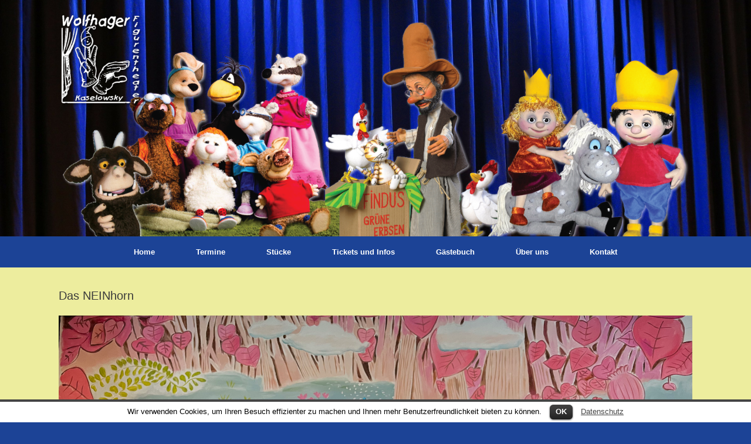

--- FILE ---
content_type: text/html; charset=UTF-8
request_url: http://wolfhager-figurentheater.de/das-neinhorn/nggallery/slideshow
body_size: 12459
content:
<!DOCTYPE html>
<html lang="de">
<head>
	<meta charset="UTF-8" />
	<meta http-equiv="X-UA-Compatible" content="IE=10" />
	<link rel="profile" href="http://gmpg.org/xfn/11" />
	<link rel="pingback" href="http://wolfhager-figurentheater.de/xmlrpc.php" />
	<title>Das NEINhorn &#8211; Wolfhager Figurentheater</title>
<link rel='dns-prefetch' href='//s.w.org' />
<link rel="alternate" type="application/rss+xml" title="Wolfhager Figurentheater &raquo; Feed" href="http://wolfhager-figurentheater.de/feed/" />
<link rel="alternate" type="application/rss+xml" title="Wolfhager Figurentheater &raquo; Kommentar-Feed" href="http://wolfhager-figurentheater.de/comments/feed/" />
		<script type="text/javascript">
			window._wpemojiSettings = {"baseUrl":"https:\/\/s.w.org\/images\/core\/emoji\/2.3\/72x72\/","ext":".png","svgUrl":"https:\/\/s.w.org\/images\/core\/emoji\/2.3\/svg\/","svgExt":".svg","source":{"concatemoji":"http:\/\/wolfhager-figurentheater.de\/wp-includes\/js\/wp-emoji-release.min.js?ver=4.8.27"}};
			!function(t,a,e){var r,i,n,o=a.createElement("canvas"),l=o.getContext&&o.getContext("2d");function c(t){var e=a.createElement("script");e.src=t,e.defer=e.type="text/javascript",a.getElementsByTagName("head")[0].appendChild(e)}for(n=Array("flag","emoji4"),e.supports={everything:!0,everythingExceptFlag:!0},i=0;i<n.length;i++)e.supports[n[i]]=function(t){var e,a=String.fromCharCode;if(!l||!l.fillText)return!1;switch(l.clearRect(0,0,o.width,o.height),l.textBaseline="top",l.font="600 32px Arial",t){case"flag":return(l.fillText(a(55356,56826,55356,56819),0,0),e=o.toDataURL(),l.clearRect(0,0,o.width,o.height),l.fillText(a(55356,56826,8203,55356,56819),0,0),e===o.toDataURL())?!1:(l.clearRect(0,0,o.width,o.height),l.fillText(a(55356,57332,56128,56423,56128,56418,56128,56421,56128,56430,56128,56423,56128,56447),0,0),e=o.toDataURL(),l.clearRect(0,0,o.width,o.height),l.fillText(a(55356,57332,8203,56128,56423,8203,56128,56418,8203,56128,56421,8203,56128,56430,8203,56128,56423,8203,56128,56447),0,0),e!==o.toDataURL());case"emoji4":return l.fillText(a(55358,56794,8205,9794,65039),0,0),e=o.toDataURL(),l.clearRect(0,0,o.width,o.height),l.fillText(a(55358,56794,8203,9794,65039),0,0),e!==o.toDataURL()}return!1}(n[i]),e.supports.everything=e.supports.everything&&e.supports[n[i]],"flag"!==n[i]&&(e.supports.everythingExceptFlag=e.supports.everythingExceptFlag&&e.supports[n[i]]);e.supports.everythingExceptFlag=e.supports.everythingExceptFlag&&!e.supports.flag,e.DOMReady=!1,e.readyCallback=function(){e.DOMReady=!0},e.supports.everything||(r=function(){e.readyCallback()},a.addEventListener?(a.addEventListener("DOMContentLoaded",r,!1),t.addEventListener("load",r,!1)):(t.attachEvent("onload",r),a.attachEvent("onreadystatechange",function(){"complete"===a.readyState&&e.readyCallback()})),(r=e.source||{}).concatemoji?c(r.concatemoji):r.wpemoji&&r.twemoji&&(c(r.twemoji),c(r.wpemoji)))}(window,document,window._wpemojiSettings);
		</script>
		<style type="text/css">
img.wp-smiley,
img.emoji {
	display: inline !important;
	border: none !important;
	box-shadow: none !important;
	height: 1em !important;
	width: 1em !important;
	margin: 0 .07em !important;
	vertical-align: -0.1em !important;
	background: none !important;
	padding: 0 !important;
}
</style>
<link rel='stylesheet' id='contact-form-7-css'  href='http://wolfhager-figurentheater.de/wp-content/plugins/contact-form-7/includes/css/styles.css?ver=4.9' type='text/css' media='all' />
<link rel='stylesheet' id='cookielawinfo-style-css'  href='http://wolfhager-figurentheater.de/wp-content/plugins/cookie-law-info/css/cli-style.css?ver=1.5.3' type='text/css' media='all' />
<link rel='stylesheet' id='vantage-style-css'  href='http://wolfhager-figurentheater.de/wp-content/themes/vantage/style.css?ver=1.6.5' type='text/css' media='all' />
<link rel='stylesheet' id='font-awesome-css'  href='http://wolfhager-figurentheater.de/wp-content/themes/vantage/fontawesome/css/font-awesome.css?ver=4.6.2' type='text/css' media='all' />
<link rel='stylesheet' id='siteorigin-mobilenav-css'  href='http://wolfhager-figurentheater.de/wp-content/themes/vantage/inc/mobilenav/css/mobilenav.css?ver=1.6.5' type='text/css' media='all' />
<script type='text/javascript' src='http://wolfhager-figurentheater.de/wp-includes/js/jquery/jquery.js?ver=1.12.4'></script>
<script type='text/javascript' src='http://wolfhager-figurentheater.de/wp-includes/js/jquery/jquery-migrate.min.js?ver=1.4.1'></script>
<script type='text/javascript' src='http://wolfhager-figurentheater.de/wp-content/plugins/cookie-law-info/js/cookielawinfo.js?ver=1.5.3'></script>
<script type='text/javascript' src='http://wolfhager-figurentheater.de/wp-content/themes/vantage/js/jquery.flexslider.min.js?ver=2.1'></script>
<script type='text/javascript' src='http://wolfhager-figurentheater.de/wp-content/themes/vantage/js/jquery.touchSwipe.min.js?ver=1.6.6'></script>
<script type='text/javascript' src='http://wolfhager-figurentheater.de/wp-content/themes/vantage/js/jquery.theme-main.min.js?ver=1.6.5'></script>
<script type='text/javascript' src='http://wolfhager-figurentheater.de/wp-content/themes/vantage/js/jquery.fitvids.min.js?ver=1.0'></script>
<!--[if lt IE 9]>
<script type='text/javascript' src='http://wolfhager-figurentheater.de/wp-content/themes/vantage/js/html5.min.js?ver=3.7.3'></script>
<![endif]-->
<!--[if (gte IE 6)&(lte IE 8)]>
<script type='text/javascript' src='http://wolfhager-figurentheater.de/wp-content/themes/vantage/js/selectivizr.min.js?ver=1.0.2'></script>
<![endif]-->
<script type='text/javascript'>
/* <![CDATA[ */
var mobileNav = {"search":"","text":{"navigate":"Menu","back":"Back","close":"Close"},"nextIconUrl":"http:\/\/wolfhager-figurentheater.de\/wp-content\/themes\/vantage\/inc\/mobilenav\/images\/next.png","mobileMenuClose":"<i class=\"fa fa-times\"><\/i>"};
/* ]]> */
</script>
<script type='text/javascript' src='http://wolfhager-figurentheater.de/wp-content/themes/vantage/inc/mobilenav/js/mobilenav.min.js?ver=1.6.5'></script>
<link rel='https://api.w.org/' href='http://wolfhager-figurentheater.de/wp-json/' />
<link rel="EditURI" type="application/rsd+xml" title="RSD" href="http://wolfhager-figurentheater.de/xmlrpc.php?rsd" />
<link rel="wlwmanifest" type="application/wlwmanifest+xml" href="http://wolfhager-figurentheater.de/wp-includes/wlwmanifest.xml" /> 
<meta name="generator" content="WordPress 4.8.27" />
<link rel="canonical" href="http://wolfhager-figurentheater.de/das-neinhorn/" />
<link rel='shortlink' href='http://wolfhager-figurentheater.de/?p=911' />
<link rel="alternate" type="application/json+oembed" href="http://wolfhager-figurentheater.de/wp-json/oembed/1.0/embed?url=http%3A%2F%2Fwolfhager-figurentheater.de%2Fdas-neinhorn%2F" />
<link rel="alternate" type="text/xml+oembed" href="http://wolfhager-figurentheater.de/wp-json/oembed/1.0/embed?url=http%3A%2F%2Fwolfhager-figurentheater.de%2Fdas-neinhorn%2F&#038;format=xml" />
<script id="wpcp_disable_selection" type="text/javascript">
//<![CDATA[
var image_save_msg='You Can Not Save images!';
	var no_menu_msg='Context Menu disabled!';
	var smessage = "© Wolfhager Figurentheater";

function disableEnterKey(e)
{
	if (e.ctrlKey){
     var key;
     if(window.event)
          key = window.event.keyCode;     //IE
     else
          key = e.which;     //firefox (97)
    //if (key != 17) alert(key);
     if (key == 97 || key == 65 || key == 67 || key == 99 || key == 88 || key == 120 || key == 26 || key == 85  || key == 86 || key == 83 || key == 43)
     {
          show_wpcp_message('You are not allowed to copy content or view source');
          return false;
     }else
     	return true;
     }
}

function disable_copy(e)
{	
	var elemtype = e.target.nodeName;
	var isSafari = /Safari/.test(navigator.userAgent) && /Apple Computer/.test(navigator.vendor);
	elemtype = elemtype.toUpperCase();
	var checker_IMG = '';
	if (elemtype == "IMG" && checker_IMG == 'checked' && e.detail >= 2) {show_wpcp_message(alertMsg_IMG);return false;}
	if (elemtype != "TEXT" && elemtype != "TEXTAREA" && elemtype != "INPUT" && elemtype != "PASSWORD" && elemtype != "SELECT" && elemtype != "OPTION" && elemtype != "EMBED")
	{
		if (smessage !== "" && e.detail == 2)
			show_wpcp_message(smessage);
		
		if (isSafari)
			return true;
		else
			return false;
	}	
}
function disable_copy_ie()
{
	var elemtype = window.event.srcElement.nodeName;
	elemtype = elemtype.toUpperCase();
	if (elemtype == "IMG") {show_wpcp_message(alertMsg_IMG);return false;}
	if (elemtype != "TEXT" && elemtype != "TEXTAREA" && elemtype != "INPUT" && elemtype != "PASSWORD" && elemtype != "SELECT" && elemtype != "OPTION" && elemtype != "EMBED")
	{
		//alert(navigator.userAgent.indexOf('MSIE'));
			//if (smessage !== "") show_wpcp_message(smessage);
		return false;
	}
}	
function reEnable()
{
	return true;
}
document.onkeydown = disableEnterKey;
document.onselectstart = disable_copy_ie;
if(navigator.userAgent.indexOf('MSIE')==-1)
{
	document.onmousedown = disable_copy;
	document.onclick = reEnable;
}
function disableSelection(target)
{
    //For IE This code will work
    if (typeof target.onselectstart!="undefined")
    target.onselectstart = disable_copy_ie;
    
    //For Firefox This code will work
    else if (typeof target.style.MozUserSelect!="undefined")
    {target.style.MozUserSelect="none";}
    
    //All other  (ie: Opera) This code will work
    else
    target.onmousedown=function(){return false}
    target.style.cursor = "default";
}
//Calling the JS function directly just after body load
window.onload = function(){disableSelection(document.body);};
//]]>
</script>
	<script id="wpcp_disable_Right_Click" type="text/javascript">
	//<![CDATA[
	document.ondragstart = function() { return false;}
	/* ^^^^^^^^^^^^^^^^^^^^^^^^^^^^^^^^^^^^^^^^^^^^^^^^^^^^^^^^^^^^^^
	Disable context menu on images by GreenLava Version 1.0
	^^^^^^^^^^^^^^^^^^^^^^^^^^^^^^^^^^^^^^^^^^^^^^^^^^^^^^^^^^^^^^ */
	    function nocontext(e) {
	       return false;
	    }
	    document.oncontextmenu = nocontext;
	//]]>
	</script>
<!-- <meta name="NextGEN" version="3.2.8" /> -->
<meta name="viewport" content="width=device-width, initial-scale=1" />		<style type="text/css">
			.so-mobilenav-mobile + * { display: none; }
			@media screen and (max-width: 480px) { .so-mobilenav-mobile + * { display: block; } .so-mobilenav-standard + * { display: none; } }
		</style>
			<style type="text/css">.recentcomments a{display:inline !important;padding:0 !important;margin:0 !important;}</style>
			<style type="text/css" media="screen">
		#footer-widgets .widget { width: 50%; }
		#masthead-widgets .widget { width: 100%; }
	</style>
	<style type="text/css" id="vantage-footer-widgets">#footer-widgets aside { width : 50%; } </style> <style type="text/css" id="customizer-css">#masthead .hgroup h1, #masthead.masthead-logo-in-menu .logo > h1 { font-size: px } .entry-content { font-size: 15px } #masthead .hgroup { padding-top: 0px; padding-bottom: 0px } #masthead .hgroup .logo { text-align: center } #masthead .hgroup .logo, #masthead .hgroup .site-logo-link { float: none } #masthead .hgroup .logo img, #masthead .hgroup .site-logo-link img { display: block; margin: 0 auto } .entry-content a, .entry-content a:visited, article.post .author-box .box-content .author-posts a:hover, #secondary a, #secondary a:visited, #masthead .hgroup a, #masthead .hgroup a:visited, .comment-form .logged-in-as a, .comment-form .logged-in-as a:visited { color: #dd3333 } .entry-content a:hover, .entry-content a:focus, .entry-content a:active, #secondary a:hover, #masthead .hgroup a:hover, #masthead .hgroup a:focus, #masthead .hgroup a:active, .comment-form .logged-in-as a:hover, .comment-form .logged-in-as a:focus, .comment-form .logged-in-as a:active { color: #dd0d0d } .main-navigation ul { text-align: center } .main-navigation { background-color: #1c4396 } .main-navigation a { color: #ffffff } .main-navigation ul ul { background-color: #536289 } .main-navigation ul ul a { color: #ffffff } .main-navigation ul li:hover > a, #search-icon #search-icon-icon:hover { background-color: #536289 } .main-navigation ul li:hover > a, .main-navigation ul li:hover > a [class^="fa fa-"] { color: #eeee22 } .main-navigation ul ul li:hover > a { background-color: #1c4396; color: #eeee22 } #search-icon #search-icon-icon { background-color: #0644a0 } #search-icon #search-icon-icon .vantage-icon-search { color: #ffffff } #header-sidebar .widget_nav_menu ul.menu > li > ul.sub-menu { border-top-color: #dd6363 } .mobile-nav-frame { background-color: #536289 } .mobile-nav-frame .title { background-color: #536289 } .mobile-nav-frame ul { background-color: #1c4396 } a.button, button, html input[type="button"], input[type="reset"], input[type="submit"], .post-navigation a, #image-navigation a, article.post .more-link, article.page .more-link, .paging-navigation a, .woocommerce #page-wrapper .button, .woocommerce a.button, .woocommerce .checkout-button, .woocommerce input.button, #infinite-handle span button { text-shadow: none } a.button, button, html input[type="button"], input[type="reset"], input[type="submit"], .post-navigation a, #image-navigation a, article.post .more-link, article.page .more-link, .paging-navigation a, .woocommerce #page-wrapper .button, .woocommerce a.button, .woocommerce .checkout-button, .woocommerce input.button, .woocommerce #respond input#submit.alt, .woocommerce a.button.alt, .woocommerce button.button.alt, .woocommerce input.button.alt, #infinite-handle span { -webkit-box-shadow: none; -moz-box-shadow: none; box-shadow: none } #masthead { background-color: #eded9e; background-image: url("http://wolfhager-figurentheater.de/wp-content/uploads/2017/09/curtain-263731_1920.jpg"); background-size: cover } #main { background-color: #eded9e } #colophon, body.layout-full { background-color: #1c4396 } #colophon { background-image: url("http://wolfhager-figurentheater.de/wp-content/uploads/2017/09/curtain-263731_1920.jpg") } </style><link rel="icon" href="http://wolfhager-figurentheater.de/wp-content/uploads/2017/09/cropped-logo_kopf_final-e1505760785131-1-32x32.png" sizes="32x32" />
<link rel="icon" href="http://wolfhager-figurentheater.de/wp-content/uploads/2017/09/cropped-logo_kopf_final-e1505760785131-1-192x192.png" sizes="192x192" />
<link rel="apple-touch-icon-precomposed" href="http://wolfhager-figurentheater.de/wp-content/uploads/2017/09/cropped-logo_kopf_final-e1505760785131-1-180x180.png" />
<meta name="msapplication-TileImage" content="http://wolfhager-figurentheater.de/wp-content/uploads/2017/09/cropped-logo_kopf_final-e1505760785131-1-270x270.png" />
		<style type="text/css" id="wp-custom-css">
			/*
Füge deinen eigenen CSS-Code nach diesem Kommentar hinter dem abschließenden Schrägstrich ein. 

Klicke auf das Hilfe-Symbol oben, um mehr zu erfahren.
*/

header#masthead {
  background-repeat: no-repeat;
  background-position: center center;
  background-size: 100%;
  background-color: white;
}

@media (max-width: 680px) {

header#masthead .hgroup {
  padding-bottom: 0 !important;
  margin-bottom: -33px !important;
}

header#masthead .hgroup #header-sidebar {
display: none !important;
}

}		</style>
	<link rel='stylesheet' id='ngg_trigger_buttons-css'  href='http://wolfhager-figurentheater.de/wp-content/plugins/nextgen-gallery/products/photocrati_nextgen/modules/nextgen_gallery_display/static/trigger_buttons.css?ver=3.2.8' type='text/css' media='all' />
<link rel='stylesheet' id='fancybox-0-css'  href='http://wolfhager-figurentheater.de/wp-content/plugins/nextgen-gallery/products/photocrati_nextgen/modules/lightbox/static/fancybox/jquery.fancybox-1.3.4.css?ver=3.2.8' type='text/css' media='all' />
<link rel='stylesheet' id='fontawesome_v4_shim_style-css'  href='https://use.fontawesome.com/releases/v5.3.1/css/v4-shims.css?ver=4.8.27' type='text/css' media='all' />
<link rel='stylesheet' id='fontawesome-css'  href='https://use.fontawesome.com/releases/v5.3.1/css/all.css?ver=4.8.27' type='text/css' media='all' />
<link rel='stylesheet' id='nextgen_basic_thumbnails_style-css'  href='http://wolfhager-figurentheater.de/wp-content/plugins/nextgen-gallery/products/photocrati_nextgen/modules/nextgen_basic_gallery/static/thumbnails/nextgen_basic_thumbnails.css?ver=3.2.8' type='text/css' media='all' />
<link rel='stylesheet' id='nextgen_pagination_style-css'  href='http://wolfhager-figurentheater.de/wp-content/plugins/nextgen-gallery/products/photocrati_nextgen/modules/nextgen_pagination/static/style.css?ver=3.2.8' type='text/css' media='all' />
<link rel='stylesheet' id='ngg_basic_slideshow_style-css'  href='http://wolfhager-figurentheater.de/wp-content/plugins/nextgen-gallery/products/photocrati_nextgen/modules/nextgen_basic_gallery/static/slideshow/ngg_basic_slideshow.css?ver=3.2.8' type='text/css' media='all' />
<link rel='stylesheet' id='ngg_slick_slideshow_style-css'  href='http://wolfhager-figurentheater.de/wp-content/plugins/nextgen-gallery/products/photocrati_nextgen/modules/nextgen_basic_gallery/static/slideshow/slick/slick.css?ver=3.2.8' type='text/css' media='all' />
<link rel='stylesheet' id='ngg_slick_slideshow_theme-css'  href='http://wolfhager-figurentheater.de/wp-content/plugins/nextgen-gallery/products/photocrati_nextgen/modules/nextgen_basic_gallery/static/slideshow/slick/slick-theme.css?ver=3.2.8' type='text/css' media='all' />
<link rel='stylesheet' id='nggallery-css'  href='http://wolfhager-figurentheater.de/wp-content/plugins/nextgen-gallery/products/photocrati_nextgen/modules/ngglegacy/css/nggallery.css?ver=3.2.8' type='text/css' media='all' />
</head>

<body class="page-template-default page page-id-911 wp-custom-logo unselectable responsive layout-full no-js has-sidebar page-layout-default sidebar-position-none mobilenav">


<div id="page-wrapper">

	
	
		<header id="masthead" class="site-header" role="banner">

	<div class="hgroup full-container ">

		
			<a href="http://wolfhager-figurentheater.de/" title="Wolfhager Figurentheater" rel="home" class="logo"><img src="http://wolfhager-figurentheater.de/wp-content/uploads/2017/09/head_theater_neu.png"  class="logo-height-constrain"  width="1080"  height="403"  alt="Wolfhager Figurentheater Logo"  /></a>
			
				<div class="support-text">
									</div>

			
		
	</div><!-- .hgroup.full-container -->

	
<nav role="navigation" class="site-navigation main-navigation primary use-sticky-menu">

	<div class="full-container">
				
					<div id="so-mobilenav-standard-1" data-id="1" class="so-mobilenav-standard"></div><div class="menu-menu-container"><ul id="menu-menu" class="menu"><li id="menu-item-19" class="menu-item menu-item-type-post_type menu-item-object-page menu-item-home menu-item-19"><a href="http://wolfhager-figurentheater.de/">Home</a></li>
<li id="menu-item-374" class="menu-item menu-item-type-post_type menu-item-object-page menu-item-374"><a href="http://wolfhager-figurentheater.de/tournee/">Termine</a></li>
<li id="menu-item-45" class="menu-item menu-item-type-custom menu-item-object-custom current-menu-ancestor current-menu-parent menu-item-has-children menu-item-45"><a><span class="icon"></span>Stücke</a>
<ul  class="sub-menu">
	<li id="menu-item-920" class="menu-item menu-item-type-post_type menu-item-object-page current-menu-item page_item page-item-911 current_page_item menu-item-920"><a href="http://wolfhager-figurentheater.de/das-neinhorn/">Das NEINhorn</a></li>
	<li id="menu-item-46" class="menu-item menu-item-type-post_type menu-item-object-page menu-item-46"><a href="http://wolfhager-figurentheater.de/der-grueffelo/">Der Grüffelo</a></li>
	<li id="menu-item-745" class="menu-item menu-item-type-post_type menu-item-object-page menu-item-745"><a href="http://wolfhager-figurentheater.de/pettersson-kriegt-weihnachtsbesuch/">Pettersson kriegt Weihnachtsbesuch</a></li>
	<li id="menu-item-47" class="menu-item menu-item-type-post_type menu-item-object-page menu-item-47"><a href="http://wolfhager-figurentheater.de/der-kleine-rabe-socke/">Der kleine Rabe Socke</a></li>
	<li id="menu-item-48" class="menu-item menu-item-type-post_type menu-item-object-page menu-item-48"><a href="http://wolfhager-figurentheater.de/der-kleine-koenig/">Der kleine König</a></li>
	<li id="menu-item-245" class="menu-item menu-item-type-post_type menu-item-object-page menu-item-245"><a href="http://wolfhager-figurentheater.de/wie-findus-zu-pettersson-kam/">Wie Findus zu Pettersson kam</a></li>
	<li id="menu-item-1121" class="menu-item menu-item-type-post_type menu-item-object-page menu-item-1121"><a href="http://wolfhager-figurentheater.de/das-neinhorn-und-die-schlangeweile/">Das NEINhorn und die SchLANGEWEILE</a></li>
</ul>
</li>
<li id="menu-item-32" class="menu-item menu-item-type-post_type menu-item-object-page menu-item-32"><a href="http://wolfhager-figurentheater.de/tickets/">Tickets und Infos</a></li>
<li id="menu-item-357" class="menu-item menu-item-type-post_type menu-item-object-page menu-item-357"><a href="http://wolfhager-figurentheater.de/gaestebuch/">Gästebuch</a></li>
<li id="menu-item-23" class="menu-item menu-item-type-post_type menu-item-object-page menu-item-23"><a href="http://wolfhager-figurentheater.de/ueber-uns/">Über uns</a></li>
<li id="menu-item-108" class="menu-item menu-item-type-post_type menu-item-object-page menu-item-has-children menu-item-108"><a href="http://wolfhager-figurentheater.de/kontakt/">Kontakt</a>
<ul  class="sub-menu">
	<li id="menu-item-109" class="menu-item menu-item-type-post_type menu-item-object-page menu-item-109"><a href="http://wolfhager-figurentheater.de/impressum/">Impressum</a></li>
</ul>
</li>
</ul></div><div id="so-mobilenav-mobile-1" data-id="1" class="so-mobilenav-mobile"></div><div class="menu-mobilenav-container"><ul id="mobile-nav-item-wrap-1" class="menu"><li><a href="#" class="mobilenav-main-link" data-id="1"><span class="mobile-nav-icon"></span>Menu</a></li></ul></div>			</div>
</nav><!-- .site-navigation .main-navigation -->

</header><!-- #masthead .site-header -->

	
	
	
	
	<div id="main" class="site-main">
		<div class="full-container">
			
<div id="primary" class="content-area">
	<div id="content" class="site-content" role="main">

		
			
<article id="post-911" class="post-911 page type-page status-publish post">

	<div class="entry-main">

		
					<header class="entry-header">
													<h1 class="entry-title">Das NEINhorn</h1>
							</header><!-- .entry-header -->
		
		<div class="entry-content">
			<p><img class="aligncenter wp-image-912 size-full" src="http://wolfhager-figurentheater.de/wp-content/uploads/2022/07/IMG_9600.jpeg" alt="" width="4019" height="1712" srcset="http://wolfhager-figurentheater.de/wp-content/uploads/2022/07/IMG_9600.jpeg 4019w, http://wolfhager-figurentheater.de/wp-content/uploads/2022/07/IMG_9600-300x128.jpeg 300w, http://wolfhager-figurentheater.de/wp-content/uploads/2022/07/IMG_9600-768x327.jpeg 768w, http://wolfhager-figurentheater.de/wp-content/uploads/2022/07/IMG_9600-1024x436.jpeg 1024w" sizes="(max-width: 4019px) 100vw, 4019px" /></p>
<p>Im Herzwald kommt ein kleines, schnickeldischnuckeliges Einhorn zur Welt. Aber obwohl alle ganz lilalieb zu ihm sind und es ständig mit gezuckertem Glücksklee füttern, benimmt sich das&nbsp;Tierchen ganz und gar nicht einhornmäßig. Es sagt einfach immer Nein, sodass seine Familie es bald nur noch NEINhorn nennt.</p>
<p>Eines Tages bricht das NEINhorn aus seiner Zuckerwattewelt aus. Es trifft einen Waschbären, der nicht zuhören will, einen Hund, dem echt alles schnuppe ist, und eine Prinzessin, die immer Widerworte gibt. Die vier sind ein ziemlich gutes Team. Denn sogar bockig sein macht zusammen viel mehr Spaß!</p>


<div class="ngg-galleryoverview ngg-slideshow"
	 id="ngg-slideshow-763fc9cf104e37cf5b0b5bd47294fba7-9144234370"
     style="max-width: 600px; max-height: 400px;">

 	<div id="ngg-image-0" class="ngg-gallery-slideshow-image" style="height:400px">
					
					<a href="http://wolfhager-figurentheater.de/wp-content/gallery/neinhorn/IMG_9689.jpeg"
                      title=""
                      data-src="http://wolfhager-figurentheater.de/wp-content/gallery/neinhorn/IMG_9689.jpeg"
                      data-thumbnail="http://wolfhager-figurentheater.de/wp-content/gallery/neinhorn/thumbs/thumbs_IMG_9689.jpeg"
                      data-image-id="29"
                      data-title="IMG_9689"
                      data-description=""
                      class="ngg-fancybox" rel="763fc9cf104e37cf5b0b5bd47294fba7">

						<img data-image-id='29'
					     title=""
					     alt="IMG_9689"
					     src="http://wolfhager-figurentheater.de/wp-content/gallery/neinhorn/IMG_9689.jpeg"
					     style="max-height: 380px;"
					     />

					</a>

				</div> 
<div id="ngg-image-1" class="ngg-gallery-slideshow-image" style="height:400px">
					
					<a href="http://wolfhager-figurentheater.de/wp-content/gallery/neinhorn/IMG_9690.jpeg"
                      title=""
                      data-src="http://wolfhager-figurentheater.de/wp-content/gallery/neinhorn/IMG_9690.jpeg"
                      data-thumbnail="http://wolfhager-figurentheater.de/wp-content/gallery/neinhorn/thumbs/thumbs_IMG_9690.jpeg"
                      data-image-id="30"
                      data-title="IMG_9690"
                      data-description=""
                      class="ngg-fancybox" rel="763fc9cf104e37cf5b0b5bd47294fba7">

						<img data-image-id='30'
					     title=""
					     alt="IMG_9690"
					     src="http://wolfhager-figurentheater.de/wp-content/gallery/neinhorn/IMG_9690.jpeg"
					     style="max-height: 380px;"
					     />

					</a>

				</div> 
<div id="ngg-image-2" class="ngg-gallery-slideshow-image" style="height:400px">
					
					<a href="http://wolfhager-figurentheater.de/wp-content/gallery/neinhorn/IMG_9725.jpeg"
                      title=""
                      data-src="http://wolfhager-figurentheater.de/wp-content/gallery/neinhorn/IMG_9725.jpeg"
                      data-thumbnail="http://wolfhager-figurentheater.de/wp-content/gallery/neinhorn/thumbs/thumbs_IMG_9725.jpeg"
                      data-image-id="31"
                      data-title="IMG_9725"
                      data-description=""
                      class="ngg-fancybox" rel="763fc9cf104e37cf5b0b5bd47294fba7">

						<img data-image-id='31'
					     title=""
					     alt="IMG_9725"
					     src="http://wolfhager-figurentheater.de/wp-content/gallery/neinhorn/IMG_9725.jpeg"
					     style="max-height: 380px;"
					     />

					</a>

				</div> 
<div id="ngg-image-3" class="ngg-gallery-slideshow-image" style="height:400px">
					
					<a href="http://wolfhager-figurentheater.de/wp-content/gallery/neinhorn/IMG_9733.jpeg"
                      title=""
                      data-src="http://wolfhager-figurentheater.de/wp-content/gallery/neinhorn/IMG_9733.jpeg"
                      data-thumbnail="http://wolfhager-figurentheater.de/wp-content/gallery/neinhorn/thumbs/thumbs_IMG_9733.jpeg"
                      data-image-id="32"
                      data-title="IMG_9733"
                      data-description=""
                      class="ngg-fancybox" rel="763fc9cf104e37cf5b0b5bd47294fba7">

						<img data-image-id='32'
					     title=""
					     alt="IMG_9733"
					     src="http://wolfhager-figurentheater.de/wp-content/gallery/neinhorn/IMG_9733.jpeg"
					     style="max-height: 380px;"
					     />

					</a>

				</div> 
<div id="ngg-image-4" class="ngg-gallery-slideshow-image" style="height:400px">
					
					<a href="http://wolfhager-figurentheater.de/wp-content/gallery/neinhorn/IMG_9752.jpeg"
                      title=""
                      data-src="http://wolfhager-figurentheater.de/wp-content/gallery/neinhorn/IMG_9752.jpeg"
                      data-thumbnail="http://wolfhager-figurentheater.de/wp-content/gallery/neinhorn/thumbs/thumbs_IMG_9752.jpeg"
                      data-image-id="33"
                      data-title="IMG_9752"
                      data-description=""
                      class="ngg-fancybox" rel="763fc9cf104e37cf5b0b5bd47294fba7">

						<img data-image-id='33'
					     title=""
					     alt="IMG_9752"
					     src="http://wolfhager-figurentheater.de/wp-content/gallery/neinhorn/IMG_9752.jpeg"
					     style="max-height: 380px;"
					     />

					</a>

				</div> 
	
</div>


		<!-- Thumbnails Link -->
	<div class="slideshowlink" style="max-width: 600px;">
        <a href='http://wolfhager-figurentheater.de/das-neinhorn/nggallery/thumbnails'>[Zeige Vorschaubilder]</a>
	</div>


<h6>&#8222;&#8230; eine Geschichte, die absolut das Zeug zum Klassiker hat, weil sie sogar bei echt mieser Laune und total ausgereizter Geduld sofort Wunder wirkt.&#8220; (<em>&#8222;Brigitte Mom&#8220;</em>)<br />
&#8222;Das wird ein Klassiker.&#8220;<em> (&#8222;DER SPIEGEL&#8220;)</em><br />
&#8222;Das freche Einhorn und seine Freunde begeistern große und kleine Leser gleichermaßen.&#8220;<em> (&#8222;wochenpost hohenlohe-franken&#8220;)</em><br />
&#8222;Ein amüsantes Bilderbuch&nbsp;mit viel Wortwitz und Sprachspielerein.&#8220;<em> (&#8222;Egotrip&#8220;)</em><br />
&#8222;Dieses Buch ist auch für Erwachsene ein Knaller. Marc-Uwe Kling [&#8230;] holt hier seine ganzen Wortwitz-Fähigkeiten heraus.“<em> (&#8222;WochenSpiegel Oranienburg&#8220;)</em><br />
&#8222;Marc-Uwe Kling ist da eine Liebeserklärung an die Unangepassten unter uns gelungen, die in ihrem herben Charme bewegt.&#8220;<em>&nbsp;(&#8222;Feuiletton Sout&#8220;)</em><br />
&#8222;Eltern freuen sich beim Vorlesen über Sprachwitz und Ironie [&#8230;]. Dazu die witzigen Zeichnungen von Astrid Henn – herrlich!“<em> (&#8222;Hamburger Morgenpost&#8220;)</em><br />
&#8222;Brillantes Bilderbuch&#8220;<em> (&#8222;Men&#8217;s Health&#8220;)</em><br />
Herrlich, schräg, super.<em> (&#8222;EXPRESS&#8220;)</em><br />
„Mit hintersinnigem Humor und der Botschaft, dass es vollkommen okay ist, auch mal negativen Gefühlen Ausdruck zu verleihen, begeistert das grummelige Einhorn.&#8220;<em> (&#8222;Hamburger Hummel&#8220;)</em></h6>
					</div><!-- .entry-content -->

		
	</div>

</article><!-- #post-911 -->

			
		
	</div><!-- #content .site-content -->
</div><!-- #primary .content-area -->


<div id="secondary" class="widget-area" role="complementary">
		<aside id="search-2" class="widget widget_search">
<form method="get" class="searchform" action="http://wolfhager-figurentheater.de/" role="search">
	<input type="text" class="field" name="s" value="" placeholder="Search"/>
</form>
</aside><aside id="recent-comments-2" class="widget widget_recent_comments"><h3 class="widget-title">Neueste Kommentare</h3><ul id="recentcomments"></ul></aside><aside id="archives-2" class="widget widget_archive"><h3 class="widget-title">Archiv</h3>		<ul>
				</ul>
		</aside><aside id="categories-2" class="widget widget_categories"><h3 class="widget-title">Kategorien</h3>		<ul>
<li class="cat-item-none">Keine Kategorien</li>		</ul>
</aside><aside id="meta-2" class="widget widget_meta"><h3 class="widget-title">Meta</h3>			<ul>
						<li><a href="http://wolfhager-figurentheater.de/wp-login.php">Anmelden</a></li>
			<li><a href="http://wolfhager-figurentheater.de/feed/">Beitrags-Feed (<abbr title="Really Simple Syndication">RSS</abbr>)</a></li>
			<li><a href="http://wolfhager-figurentheater.de/comments/feed/">Kommentare als <abbr title="Really Simple Syndication">RSS</abbr></a></li>
			<li><a href="https://de.wordpress.org/" title="Powered by WordPress, state-of-the-art semantic personal publishing platform.">WordPress.org</a></li>			</ul>
			</aside>	</div><!-- #secondary .widget-area -->
					</div><!-- .full-container -->
	</div><!-- #main .site-main -->

	
	
	<footer id="colophon" class="site-footer" role="contentinfo">

			<div id="footer-widgets" class="full-container">
			<aside id="media_image-2" class="widget widget_media_image"><h3 class="widget-title">Gefördert durch die Beauftragte der Bundesregierung für Kultur und Medien</h3><img width="300" height="293" src="http://wolfhager-figurentheater.de/wp-content/uploads/2022/04/Neustart-Kultur-Logo-300x293.png" class="image wp-image-886  attachment-medium size-medium" alt="" style="max-width: 100%; height: auto;" srcset="http://wolfhager-figurentheater.de/wp-content/uploads/2022/04/Neustart-Kultur-Logo-300x293.png 300w, http://wolfhager-figurentheater.de/wp-content/uploads/2022/04/Neustart-Kultur-Logo.png 570w" sizes="(max-width: 300px) 100vw, 300px" /></aside><aside id="media_image-3" class="widget widget_media_image"><h3 class="widget-title">Besuche uns bei Instagram</h3><img width="297" height="300" src="http://wolfhager-figurentheater.de/wp-content/uploads/2024/03/Instagram-QR-Code-297x300.jpg" class="image wp-image-1128  attachment-medium size-medium" alt="" style="max-width: 100%; height: auto;" srcset="http://wolfhager-figurentheater.de/wp-content/uploads/2024/03/Instagram-QR-Code-297x300.jpg 297w, http://wolfhager-figurentheater.de/wp-content/uploads/2024/03/Instagram-QR-Code-768x777.jpg 768w, http://wolfhager-figurentheater.de/wp-content/uploads/2024/03/Instagram-QR-Code.jpg 936w" sizes="(max-width: 297px) 100vw, 297px" /></aside>		</div><!-- #footer-widgets -->
	
	
	<div id="theme-attribution">A <a href="https://siteorigin.com">SiteOrigin</a> Theme</div>
</footer><!-- #colophon .site-footer -->

	
</div><!-- #page-wrapper -->


<!-- ngg_resource_manager_marker --><script type='text/javascript'>
/* <![CDATA[ */
var wpcf7 = {"apiSettings":{"root":"http:\/\/wolfhager-figurentheater.de\/wp-json\/contact-form-7\/v1","namespace":"contact-form-7\/v1"},"recaptcha":{"messages":{"empty":"Bitte best\u00e4tigen Sie, dass Sie keine Maschine sind."}}};
/* ]]> */
</script>
<script type='text/javascript' src='http://wolfhager-figurentheater.de/wp-content/plugins/contact-form-7/includes/js/scripts.js?ver=4.9'></script>
<script type='text/javascript' src='http://wolfhager-figurentheater.de/wp-includes/js/wp-embed.min.js?ver=4.8.27'></script>
<script type='text/javascript'>
/* <![CDATA[ */
var photocrati_ajax = {"url":"http:\/\/wolfhager-figurentheater.de\/index.php?photocrati_ajax=1","wp_home_url":"http:\/\/wolfhager-figurentheater.de","wp_site_url":"http:\/\/wolfhager-figurentheater.de","wp_root_url":"http:\/\/wolfhager-figurentheater.de","wp_plugins_url":"http:\/\/wolfhager-figurentheater.de\/wp-content\/plugins","wp_content_url":"http:\/\/wolfhager-figurentheater.de\/wp-content","wp_includes_url":"http:\/\/wolfhager-figurentheater.de\/wp-includes\/","ngg_param_slug":"nggallery"};
/* ]]> */
</script>
<script type='text/javascript' src='http://wolfhager-figurentheater.de/wp-content/plugins/nextgen-gallery/products/photocrati_nextgen/modules/ajax/static/ajax.min.js?ver=3.2.8'></script>
<script type='text/javascript'>
/* <![CDATA[ */

var galleries = {};
galleries.gallery_1194adc8a2d06d372627fc4793c8edc2 = {"id":null,"source":"galleries","container_ids":["5"],"gallery_ids":[],"album_ids":[],"tag_ids":[],"display_type":"photocrati-nextgen_basic_thumbnails","exclusions":[],"order_by":"sortorder","order_direction":"ASC","image_ids":[],"entity_ids":[],"tagcloud":false,"returns":"included","slug":null,"sortorder":[],"display_settings":{"use_lightbox_effect":true,"images_per_page":"20","number_of_columns":0,"thumbnail_width":240,"thumbnail_height":160,"show_all_in_lightbox":0,"ajax_pagination":0,"use_imagebrowser_effect":0,"template":"","display_no_images_error":1,"disable_pagination":0,"show_slideshow_link":1,"slideshow_link_text":"[Zeige eine Slideshow]","override_thumbnail_settings":0,"thumbnail_quality":"100","thumbnail_crop":1,"thumbnail_watermark":0,"ngg_triggers_display":"never","display_view":"default","_errors":[]},"excluded_container_ids":[],"maximum_entity_count":500,"__defaults_set":true,"_errors":[],"ID":"1194adc8a2d06d372627fc4793c8edc2"};
galleries.gallery_1194adc8a2d06d372627fc4793c8edc2.wordpress_page_root = "http:\/\/wolfhager-figurentheater.de\/das-neinhorn\/";
var nextgen_lightbox_settings = {"static_path":"","context":"nextgen_images"};
galleries.gallery_763fc9cf104e37cf5b0b5bd47294fba7 = {"id":null,"ids":null,"source":"galleries","src":"","container_ids":["5"],"gallery_ids":[],"album_ids":[],"tag_ids":[],"display_type":"photocrati-nextgen_basic_slideshow","display":"","exclusions":[],"order_by":"sortorder","order_direction":"ASC","image_ids":[],"entity_ids":[],"tagcloud":false,"returns":"included","slug":null,"sortorder":[],"display_settings":{"use_lightbox_effect":true,"gallery_width":600,"gallery_height":400,"thumbnail_width":240,"thumbnail_height":160,"cycle_interval":10,"cycle_effect":"fade","effect_code":"class=\"ngg-fancybox\" rel=\"%GALLERY_NAME%\"","show_thumbnail_link":1,"thumbnail_link_text":"[Zeige Vorschaubilder]","template":"","ngg_triggers_display":"never","display_view":"default","autoplay":1,"pauseonhover":1,"arrows":0,"interval":3000,"transition_speed":300,"transition_style":"fade","_errors":[],"display_settings":[],"excluded_container_ids":[],"maximum_entity_count":500,"__defaults_set":true,"ID":"1194adc8a2d06d372627fc4793c8edc2","original_display_type":"photocrati-nextgen_basic_thumbnails","original_settings":{"use_lightbox_effect":true,"images_per_page":"20","number_of_columns":0,"thumbnail_width":240,"thumbnail_height":160,"show_all_in_lightbox":0,"ajax_pagination":0,"use_imagebrowser_effect":0,"template":"","display_no_images_error":1,"disable_pagination":0,"show_slideshow_link":1,"slideshow_link_text":"[Zeige eine Slideshow]","override_thumbnail_settings":0,"thumbnail_quality":"100","thumbnail_crop":1,"thumbnail_watermark":0,"ngg_triggers_display":"never","display_view":"default","_errors":[]}},"excluded_container_ids":[],"maximum_entity_count":500,"__defaults_set":true,"_errors":[],"ID":"763fc9cf104e37cf5b0b5bd47294fba7"};
galleries.gallery_763fc9cf104e37cf5b0b5bd47294fba7.wordpress_page_root = "http:\/\/wolfhager-figurentheater.de\/das-neinhorn\/";
var nextgen_lightbox_settings = {"static_path":"","context":"nextgen_images"};
/* ]]> */
</script>
<script type='text/javascript' src='http://wolfhager-figurentheater.de/wp-content/plugins/nextgen-gallery/products/photocrati_nextgen/modules/nextgen_gallery_display/static/common.js?ver=3.2.8'></script>
<script type='text/javascript' src='http://wolfhager-figurentheater.de/wp-content/plugins/nextgen-gallery/products/photocrati_nextgen/modules/nextgen_basic_gallery/static/thumbnails/nextgen_basic_thumbnails.js?ver=3.2.8'></script>
<script type='text/javascript' src='http://wolfhager-figurentheater.de/wp-content/plugins/nextgen-gallery/products/photocrati_nextgen/modules/lightbox/static/lightbox_context.js?ver=3.2.8'></script>
<script type='text/javascript' src='http://wolfhager-figurentheater.de/wp-content/plugins/nextgen-gallery/products/photocrati_nextgen/modules/lightbox/static/fancybox/jquery.easing-1.3.pack.js?ver=3.2.8'></script>
<script type='text/javascript' src='http://wolfhager-figurentheater.de/wp-content/plugins/nextgen-gallery/products/photocrati_nextgen/modules/lightbox/static/fancybox/jquery.fancybox-1.3.4.pack.js?ver=3.2.8'></script>
<script type='text/javascript' src='http://wolfhager-figurentheater.de/wp-content/plugins/nextgen-gallery/products/photocrati_nextgen/modules/lightbox/static/fancybox/nextgen_fancybox_init.js?ver=3.2.8'></script>
<script type='text/javascript' src='https://use.fontawesome.com/releases/v5.3.1/js/v4-shims.js?ver=5.3.1'></script>
<script type='text/javascript' defer integrity="sha384-kW+oWsYx3YpxvjtZjFXqazFpA7UP/MbiY4jvs+RWZo2+N94PFZ36T6TFkc9O3qoB" crossorigin="anonymous" data-auto-replace-svg="false" data-keep-original-source="false" data-search-pseudo-elements src='https://use.fontawesome.com/releases/v5.3.1/js/all.js?ver=5.3.1'></script>
<script type='text/javascript' src='http://wolfhager-figurentheater.de/wp-content/plugins/nextgen-gallery/products/photocrati_nextgen/modules/nextgen_basic_gallery/static/slideshow/slick/slick.min.js?ver=3.2.8'></script>
<script type='text/javascript' src='http://wolfhager-figurentheater.de/wp-content/plugins/nextgen-gallery/products/photocrati_nextgen/modules/nextgen_basic_gallery/static/slideshow/ngg_basic_slideshow.js?ver=3.2.8'></script>
<div id="cookie-law-info-bar"><span> Wir verwenden Cookies, um Ihren Besuch effizienter zu machen und Ihnen mehr Benutzerfreundlichkeit bieten zu können.  <a href="#" id="cookie_action_close_header"  class="medium cli-plugin-button cli-plugin-main-button" >OK</a> <a href="http://wolfhager-figurentheater.de/datenschutz" id="CONSTANT_OPEN_URL" target="_blank"  class="cli-plugin-main-link"  >Datenschutz</a></span></div><div id="cookie-law-info-again"><span id="cookie_hdr_showagain">Privacy & Cookies Policy</span></div>		
		<script type="text/javascript">
			//<![CDATA[
			jQuery(document).ready(function() {
				cli_show_cookiebar({
					settings: '{"animate_speed_hide":"500","animate_speed_show":"500","background":"#fff","border":"#444","border_on":true,"button_1_button_colour":"#000","button_1_button_hover":"#000000","button_1_link_colour":"#fff","button_1_as_button":true,"button_2_button_colour":"#333","button_2_button_hover":"#292929","button_2_link_colour":"#444","button_2_as_button":false,"font_family":"inherit","header_fix":false,"notify_animate_hide":true,"notify_animate_show":false,"notify_div_id":"#cookie-law-info-bar","notify_position_horizontal":"right","notify_position_vertical":"bottom","scroll_close":false,"scroll_close_reload":false,"showagain_tab":true,"showagain_background":"#fff","showagain_border":"#000","showagain_div_id":"#cookie-law-info-again","showagain_x_position":"100px","text":"#000","show_once_yn":false,"show_once":"10000"}'
				});
			});
			//]]>
		</script>
		
			<div id="wpcp-error-message" class="msgmsg-box-wpcp warning-wpcp hideme"><span>error: </span>© Wolfhager Figurentheater</div>
	<script>
	var timeout_result;
	function show_wpcp_message(smessage)
	{
		if (smessage !== "")
			{
			var smessage_text = '<span>Alert: </span>'+smessage;
			document.getElementById("wpcp-error-message").innerHTML = smessage_text;
			document.getElementById("wpcp-error-message").className = "msgmsg-box-wpcp warning-wpcp showme";
			clearTimeout(timeout_result);
			timeout_result = setTimeout(hide_message, 3000);
			}
	}
	function hide_message()
	{
		document.getElementById("wpcp-error-message").className = "msgmsg-box-wpcp warning-wpcp hideme";
	}
	</script>
	<style type="text/css">
	#wpcp-error-message {
	    direction: ltr;
	    text-align: center;
	    transition: opacity 900ms ease 0s;
	    z-index: 99999999;
	}
	.hideme {
    	opacity:0;
    	visibility: hidden;
	}
	.showme {
    	opacity:1;
    	visibility: visible;
	}
	.msgmsg-box-wpcp {
		border-radius: 10px;
		color: #555;
		font-family: Tahoma;
		font-size: 11px;
		margin: 10px;
		padding: 10px 36px;
		position: fixed;
		width: 255px;
		top: 50%;
  		left: 50%;
  		margin-top: -10px;
  		margin-left: -130px;
  		-webkit-box-shadow: 0px 0px 34px 2px rgba(242,191,191,1);
		-moz-box-shadow: 0px 0px 34px 2px rgba(242,191,191,1);
		box-shadow: 0px 0px 34px 2px rgba(242,191,191,1);
	}
	.msgmsg-box-wpcp span {
		font-weight:bold;
		text-transform:uppercase;
	}
	.error-wpcp {		background:#ffecec url('http://wolfhager-figurentheater.de/wp-content/plugins/wp-content-copy-protector/images/error.png') no-repeat 10px 50%;
		border:1px solid #f5aca6;
	}
	.success {
		background:#e9ffd9 url('http://wolfhager-figurentheater.de/wp-content/plugins/wp-content-copy-protector/images/success.png') no-repeat 10px 50%;
		border:1px solid #a6ca8a;
	}
	.warning-wpcp {
		background:#ffecec url('http://wolfhager-figurentheater.de/wp-content/plugins/wp-content-copy-protector/images/warning.png') no-repeat 10px 50%;
		border:1px solid #f5aca6;
	}
	.notice {
		background:#e3f7fc url('http://wolfhager-figurentheater.de/wp-content/plugins/wp-content-copy-protector/images/notice.png') no-repeat 10px 50%;
		border:1px solid #8ed9f6;
	}
    </style>
<a href="#" id="scroll-to-top" class="scroll-to-top" title="Back To Top"><span class="vantage-icon-arrow-up"></span></a>
</body>
</html>


--- FILE ---
content_type: text/javascript
request_url: http://wolfhager-figurentheater.de/wp-content/plugins/nextgen-gallery/products/photocrati_nextgen/modules/nextgen_basic_gallery/static/slideshow/ngg_basic_slideshow.js?ver=3.2.8
body_size: 915
content:
(function($){

    $(document).ready(function(){

        $.each(window.galleries, function(index, gallery) {

            if (gallery.display_type === 'photocrati-nextgen_basic_slideshow') {

                var settings = gallery.display_settings;
                var fadeValue = (settings.transition_style == "fade") ? true : false;

                $('.ngg-galleryoverview.ngg-slideshow').slick({
                     autoplay: Number(settings.autoplay) ? true : false,
                     arrows: Number(settings.arrows) ? true : false, 
                     draggable: false,
                     dots: false,
                     fade: fadeValue,
                     autoplaySpeed: settings.interval,
                     speed: settings.transition_speed,
                     pauseOnHover: Number(settings.pauseonhover) ? true : false
                });

            }

        });

    }); 

})(jQuery);